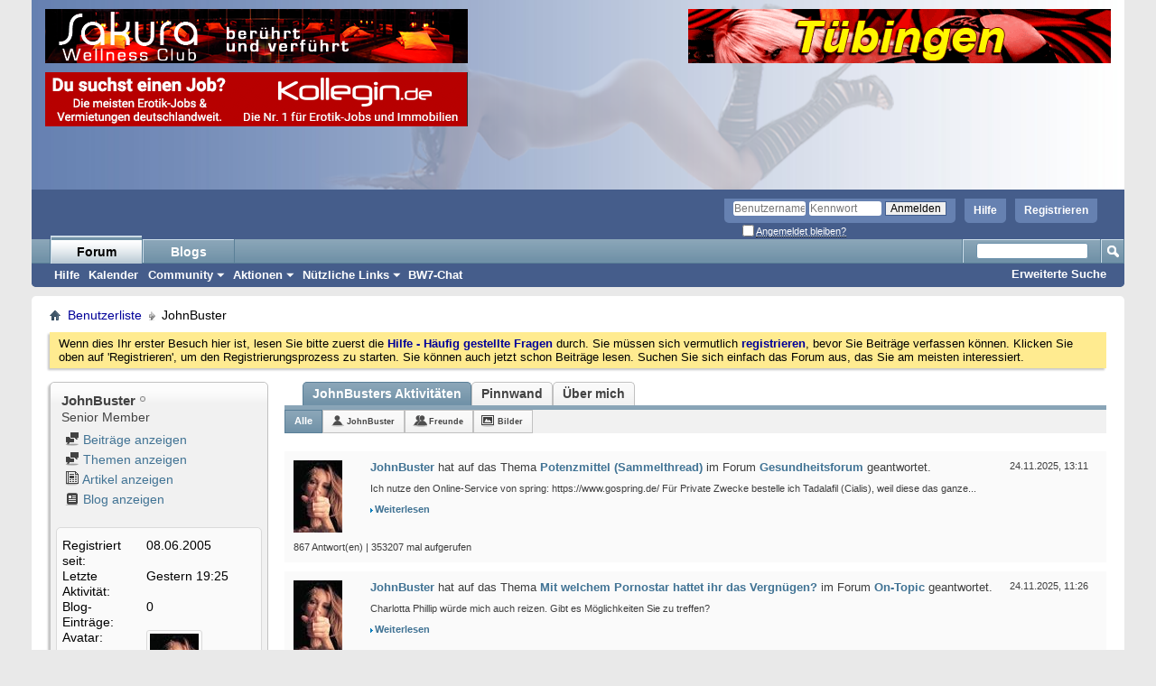

--- FILE ---
content_type: text/html; charset=ISO-8859-1
request_url: https://www.bw7.com/forum/member.php/7974-JohnBuster?s=58ba3266dc86ae4e4cbbee2e916ea137
body_size: 12893
content:
<!DOCTYPE html PUBLIC "-//W3C//DTD XHTML 1.0 Transitional//EN" "http://www.w3.org/TR/xhtml1/DTD/xhtml1-transitional.dtd">
<html xmlns="http://www.w3.org/1999/xhtml" dir="ltr" lang="de" id="vbulletin_html">
<head>
	<meta http-equiv="Content-Type" content="text/html; charset=ISO-8859-1" />
<meta id="e_vb_meta_bburl" name="vb_meta_bburl" content="https://www.bw7.com/forum" />
<base href="https://www.bw7.com/forum/" /><!--[if IE]></base><![endif]-->
<meta name="generator" content="vBulletin 4.2.0" />

	<link rel="Shortcut Icon" href="favicon.ico" type="image/x-icon" />


		<meta name="keywords" content="bw7 ,bw ,bw7 forum ,bw7.com,forum ,erotik forum,joker ,bordell ,stuttgart ,tübingen ,karlsruhe ,ulm ,freiburg ,baden ,württemberg ,erotic ,erotik ,sex ,mädchen ,frauen ,girls ,girlies ,hure ,huren ,nutte ,nutten ,dirne ,dirnen ,fkk , fkk club, privat, privat club, puff, terminwohnung, freier, prostitution, prostitutierte, strich, strassenstrich, escort, begleitservice, hotelbesuche, erfahrungsbericht, model, modelle, gewerbe, phönix, saunaclub, sauna, rotlicht, millieu, kontakte, kontaktanzeige, freudenhaus, massage, tantramassage, tantra, seitensprung, fremdgehen, hostess, hostessen, kostenlos, gratis, nachtleben, nightlife, party, partytreff, chat, blowjob, erotikforum, erotikforen, www.bw7.com, sexpromotion, anschaffen, profi, russisch, spanisch, französisch, outfit, sexy, fkk, kondome, bericht, appartment, luder, treffen, gangbang, geil, autobahn, suche, suchen, erotikforum, erotikforen, sexforum, sexforen, hurenforum, hurenforen, ficken, laufhaus, eroscenter, callgirl" />
		<meta name="description" content="Jokers BW7 Forum, das Forum über gewerblichen Sex und käufliche Liebe. Hier berichten Männer über ihre positiven und negativen Erfahrungen in Laufhäusern, Wohnungen, Bordellen und Clubs." />





<script type="text/javascript">
<!--
	if (typeof YAHOO === 'undefined') // Load ALL YUI Local
	{
		document.write('<script type="text/javascript" src="clientscript/yui/yuiloader-dom-event/yuiloader-dom-event.js?v=420"><\/script>');
		document.write('<script type="text/javascript" src="clientscript/yui/connection/connection-min.js?v=420"><\/script>');
		var yuipath = 'clientscript/yui';
		var yuicombopath = '';
		var remoteyui = false;
	}
	else	// Load Rest of YUI remotely (where possible)
	{
		var yuipath = 'clientscript/yui';
		var yuicombopath = '';
		var remoteyui = true;
		if (!yuicombopath)
		{
			document.write('<script type="text/javascript" src="clientscript/yui/connection/connection-min.js"><\/script>');
		}
	}
	var SESSIONURL = "s=044e2c9bad8f9ee7c342328c9b189251&";
	var SECURITYTOKEN = "guest";
	var IMGDIR_MISC = "images/misc";
	var IMGDIR_BUTTON = "images/buttons";
	var vb_disable_ajax = parseInt("0", 10);
	var SIMPLEVERSION = "420";
	var BBURL = "https://www.bw7.com/forum";
	var LOGGEDIN = 0 > 0 ? true : false;
	var THIS_SCRIPT = "member";
	var RELPATH = "member.php/7974-JohnBuster";
	var PATHS = {
		forum : "",
		cms   : "",
		blog  : ""
	};
	var AJAXBASEURL = "https://www.bw7.com/forum/";
// -->
</script>
<script type="text/javascript" src="https://www.bw7.com/forum/clientscript/vbulletin-core.js?v=420"></script>



	<link rel="alternate" type="application/rss+xml" title="BW7 Forum RSS-Feed" href="https://www.bw7.com/forum/external.php?type=RSS2" />
	



	<link rel="stylesheet" type="text/css" href="css.php?styleid=8&amp;langid=2&amp;d=1707440768&amp;td=ltr&amp;sheet=bbcode.css,editor.css,popupmenu.css,reset-fonts.css,vbulletin.css,vbulletin-chrome.css,vbulletin-formcontrols.css," />

	<!--[if lt IE 8]>
	<link rel="stylesheet" type="text/css" href="css.php?styleid=8&amp;langid=2&amp;d=1707440768&amp;td=ltr&amp;sheet=popupmenu-ie.css,vbulletin-ie.css,vbulletin-chrome-ie.css,vbulletin-formcontrols-ie.css,editor-ie.css" />
	<![endif]-->


	<title>Profil: JohnBuster - BW7 Forum</title>
	
	<script type="text/javascript" src="clientscript/vbulletin_quick_edit_generic.js?v=420"></script>
	<script type="text/javascript" src="clientscript/vbulletin_quick_edit_visitormessage.js?v=420"></script>
	<script type="text/javascript" src="clientscript/vbulletin_activitystream.js?v=420"></script>
	<script type="text/javascript">

	<!--
	var isIE7 = navigator.userAgent.toLowerCase().indexOf('msie 7') != -1;
	var isIE = navigator.userAgent.toLowerCase().indexOf('msie') != -1;
	var isIE6 = navigator.userAgent.toLowerCase().indexOf('msie 6') != -1;
	var THISUSERID = 7974;


	vB_XHTML_Ready.subscribe(init_PostBits_Lite);

	function init_PostBits_Lite()
	{
		var postbits = YAHOO.util.Dom.getElementsByClassName("postbit_lite", "li", "postlist");
		for (var i = 0; i < postbits.length; i++)
		{
			new PostBit_Lite(postbits[i]);
		}
	}

	function PostBit_Lite(postbit)
	{
		this.postbit = YAHOO.util.Dom.get(postbit);
		this.postid = postbit.id.substr("piccom_".length);
		this.inlinemod = new InlineModControl(this.postbit, this.postid, "imodsel");
	}

	function getParentElement(starterElement, classPattern, testTagName) {
		var currElement = starterElement;
		var foundElement = null;
		while(!foundElement && (currElement = currElement.parentNode)) {
			if ((classPattern && (currElement.className.indexOf(classPattern) != -1)) || (testTagName && (testTagName.toLowerCase() == currElement.tagName.toLowerCase()))) 
			{
				foundElement = currElement;
			}
		}
		//go up the parentNode tree until found element with matching className
		return foundElement;
	}

	//getParentElement
	function tabViewPicker(anchorObject) {
		var clickedTabId = null;
		var tabtree = getParentElement(anchorObject,"tabslight");
		var anchorInventory = tabtree.getElementsByTagName("a");

		var tabIds = [];
		for (var i=0; (currAnchor = anchorInventory[i]); i++) {
			var anchorId = currAnchor.href.substring(currAnchor.href.indexOf("#") + 1, currAnchor.href.length);
			var parentDd = getParentElement(currAnchor,null,"dd");
			if (currAnchor == anchorObject) {
				clickedTabId = anchorId;
				parentDd.className = "userprof_module";
			}
			else
			{
				parentDd.className = "userprof_moduleinactive";
			}
			tabIds.push(anchorId);
		}
	
		//loop thru anchors to gather all tab IDs and set appropriate selected status
		for (var j=0; (currTabId = tabIds[j]); j++) {
			var elem = document.getElementById("view-" + currTabId);
			if (!elem) {continue;}
			if (currTabId == clickedTabId) {
				//elem.className="selected_view_section";
				YAHOO.util.Dom.replaceClass(elem, "view_section", "selected_view_section");
			}
			else
			{
				//elem.className="view_section";
				YAHOO.util.Dom.replaceClass(elem, "selected_view_section", "view_section");
			}
		}

		//set appropriate status on all tabs.
		return false;
	}
	//-->
    </script>

	

	

	
		<link rel="stylesheet" type="text/css" href="css.php?styleid=8&amp;langid=2&amp;d=1707440768&amp;td=ltr&amp;sheet=activitystream.css,sidebar.css,forumbits.css,postbit.css,postbit-lite.css,showthread.css,member.css,user,7974" />
	

	<style type="text/css">/**
* Blog Tab
*/

#view-blog .bloglist {width: 100%;}
#view-blog .bloglistall {width: 100%;}
#view-blog .bloglisthead {width: 100%;}
#view-blog .bloglisthead dd {padding: 0.5em; background: #e9e9e9 none repeat-x  ;font:   normal 12px ;}
#view-blog .bloglistinfo{width: auto;}
#view-blog .blogliststats, #view-blog .blogstats {width: 100px;text-align: center;}
#view-blog .bloglistcomments{width: 125px;}
#view-blog .bloglistlastpost, #view-blog .bloglastpost {width: 200px;}
#view-blog .bloglistnotification{width: 108px;}
#view-blog .blogcatbit {padding:0;width:100%;}
#view-blog .blogcatbit .td {padding:0.5em; border-bottom:1px dotted #c8c8c8;}

</style>

	<!--[if lt IE 8]><link rel="stylesheet" type="text/css" href="css.php?styleid=8&amp;langid=2&amp;d=1707440768&amp;td=ltr&amp;sheet=sidebar-ie.css,member-ie.css,postbit-lite-ie.css" /><![endif]-->

	

	
		<link rel="stylesheet" type="text/css" href="css.php?userid=7974&amp;cssuid=0&amp;d=1764980279&amp;td=ltr&amp;styleid=0&amp;sheet=userprofile.css" />
		<link rel="stylesheet" type="text/css" href="css.php?styleid=8&amp;langid=2&amp;d=1707440768&amp;td=ltr&amp;sheet=additional.css" />

	
</head>

<body>
	<div class="above_body"> <!-- closing tag is in template navbar -->



<!-- Eigene JS und CSS Scripts -->
<link rel="stylesheet" type="text/css" href="../includes/css/auswahl.css" />
<script src="../includes/js/jquery.min.js"></script>
<script src="../includes/js/bw7forum.js"></script>
<!-- Eigene JS und CSS Scripts Ende-->

<!-- Popup -->
<div id="BW7_popup"></div>


<!-- Logo  und Banner Startseite -->
  <div style='margin:0px; padding:0px; top:0px; left:0px; width:100%; height:220px; z-index:1; float:left;'><a target="_parent" href="forum.php"><img src="../banner/images/backtop.jpg" alt="BW7-Logo BG" width="100%" height="210" border="0"></a></div>

  <div style='position:absolute; height:60px; width:468px; margin:10px; left:40px; z-index:11;'>
						<a class="bannerklick" href="https://www.sakura-fkk.com" data="17,900,21,1" target="_blank">
						<img src="https://www.bw7.com/banner/images/beruehrtverfuehrt.jpg" width="468" height="60" border="0" alt="Sï¿½ddeutschlands Premium FKK Club" >
						</a></div>
  <div style='position:absolute; height:60px; width:468px; margin:10px; right:40px; z-index:11;'>
						<a class="bannerklick" href="https://www.amorehaus.de/" data="167,900,21,2" target="_blank">
						<img src="https://www.bw7.com/banner/images/amorehaus022021.gif" width="468" height="60" border="0" alt="Amorehaus" >
						</a></div>
  <div style='position:absolute; height:60px; width:468px; margin:10px; left:40px; top:70px; z-index:10;'>
						<a class="bannerklick" href="https://www.kollegin.de/" data="172,900,21,3" target="_blank">
						<img src="https://www.bw7.com/banner/images/kollegin2020.png" width="468" height="60" border="0" alt="Erotik Fachportal" >
						</a></div>
  <div style='position:absolute; height:60px; width:468px; margin:10px; right:40px; top:70px; z-index:10;'></div>
  <div style='position:absolute; height:60px; width:468px; margin:10px; left:40px; top:140px; z-index:10;'></div>
  <div style='position:absolute; height:60px; width:468px; margin:10px; right:40px; top:140px; z-index:10;'></div>

  <div style='position:absolute; left:50%; top:0px; margin-left: -400px; z-index:5;'><a target="_parent" href="forum.php"><img src="../banner/images/top.png" alt="BW7-Logo" width="800" height="210" border="0"></a></div>

  <div style='clear:both;'> </div>

<div id="header" class="floatcontainer doc_header">
	
	<div id="toplinks" class="toplinks">
		
			<ul class="nouser">
			
				<li><a href="register.php?s=044e2c9bad8f9ee7c342328c9b189251" rel="nofollow">Registrieren</a></li>
			
				<li><a rel="help" href="faq.php?s=044e2c9bad8f9ee7c342328c9b189251">Hilfe</a></li>
				<li>
			<script type="text/javascript" src="clientscript/vbulletin_md5.js?v=420"></script>
			<form id="navbar_loginform" action="login.php?s=044e2c9bad8f9ee7c342328c9b189251&amp;do=login" method="post" onsubmit="md5hash(vb_login_password, vb_login_md5password, vb_login_md5password_utf, 1)">
				<fieldset id="logindetails" class="logindetails">
					<div>
						<div>
					<input type="text" class="textbox default-value" name="vb_login_username" id="navbar_username" size="10" accesskey="u" tabindex="101" value="Benutzername" />
					<input type="password" class="textbox" tabindex="102" name="vb_login_password" id="navbar_password" size="10" />
					<input type="text" class="textbox default-value" tabindex="102" name="vb_login_password_hint" id="navbar_password_hint" size="10" value="Kennwort" style="display:none;" />
					<input type="submit" class="loginbutton" tabindex="104" value="Anmelden" title="Gib zur Anmeldung deinen Benutzernamen und dein Kennwort in die dafür vorgesehenen Textfelder ein oder klicke auf die 'Registrieren'-Schaltfläche, um ein neues Benutzerkonto anzulegen." accesskey="s" />
						</div>
					</div>
				</fieldset>
				<div id="remember" class="remember">
					<label for="cb_cookieuser_navbar"><input type="checkbox" name="cookieuser" value="1" id="cb_cookieuser_navbar" class="cb_cookieuser_navbar" accesskey="c" tabindex="103" /> <acronym style="border-bottom: 1px dotted #000000; cursor: help;" title="Du bleibst angemeldet, bis du dich selbst abmeldest.">Angemeldet bleiben?</acronym></label>
				</div>

				<input type="hidden" name="s" value="044e2c9bad8f9ee7c342328c9b189251" />
				<input type="hidden" name="securitytoken" value="guest" />
				<input type="hidden" name="do" value="login" />
				<input type="hidden" name="vb_login_md5password" />
				<input type="hidden" name="vb_login_md5password_utf" />
			</form>
			<script type="text/javascript">
			YAHOO.util.Dom.setStyle('navbar_password_hint', "display", "inline");
			YAHOO.util.Dom.setStyle('navbar_password', "display", "none");
			vB_XHTML_Ready.subscribe(function()
			{
			//
				YAHOO.util.Event.on('navbar_username', "focus", navbar_username_focus);
				YAHOO.util.Event.on('navbar_username', "blur", navbar_username_blur);
				YAHOO.util.Event.on('navbar_password_hint', "focus", navbar_password_hint);
				YAHOO.util.Event.on('navbar_password', "blur", navbar_password);
			});
			
			function navbar_username_focus(e)
			{
			//
				var textbox = YAHOO.util.Event.getTarget(e);
				if (textbox.value == 'Benutzername')
				{
				//
					textbox.value='';
					textbox.style.color='#000000';
				}
			}

			function navbar_username_blur(e)
			{
			//
				var textbox = YAHOO.util.Event.getTarget(e);
				if (textbox.value == '')
				{
				//
					textbox.value='Benutzername';
					textbox.style.color='#777777';
				}
			}
			
			function navbar_password_hint(e)
			{
			//
				var textbox = YAHOO.util.Event.getTarget(e);
				
				YAHOO.util.Dom.setStyle('navbar_password_hint', "display", "none");
				YAHOO.util.Dom.setStyle('navbar_password', "display", "inline");
				YAHOO.util.Dom.get('navbar_password').focus();
			}

			function navbar_password(e)
			{
			//
				var textbox = YAHOO.util.Event.getTarget(e);
				
				if (textbox.value == '')
				{
					YAHOO.util.Dom.setStyle('navbar_password_hint', "display", "inline");
					YAHOO.util.Dom.setStyle('navbar_password', "display", "none");
				}
			}
			</script>
				</li>
				
			</ul>
		
	</div>
	<div class="ad_global_header">
		
		
	</div>
	<hr />
</div>
	<div id="navbar" class="navbar">
	<ul id="navtabs" class="navtabs floatcontainer">
		
		
	<li class="selected" id="vbtab_forum">

        
            <a class="navtab" href="forum.php?s=044e2c9bad8f9ee7c342328c9b189251">Forum</a>
        

		
			<ul class="floatcontainer">
				
					
						
							<li id="vbflink_faq"><a href="faq.php?s=044e2c9bad8f9ee7c342328c9b189251">Hilfe</a></li>
						
					
				
					
						
							<li id="vbflink_calendar"><a href="calendar.php?s=044e2c9bad8f9ee7c342328c9b189251">Kalender</a></li>
						
					
				
					
						<li class="popupmenu" id="vbmenu_community">
							<a href="javascript://" class="popupctrl">Community</a>
							<ul class="popupbody popuphover">
								
									<li id="vbclink_albums"><a href="album.php?s=044e2c9bad8f9ee7c342328c9b189251">Bilder &amp; Alben</a></li>
								
									<li id="vbclink_members"><a href="memberlist.php?s=044e2c9bad8f9ee7c342328c9b189251">Benutzerliste</a></li>
								
								
							</ul>
						</li>
					
				
					
						<li class="popupmenu" id="vbmenu_actions">
							<a href="javascript://" class="popupctrl">Aktionen</a>
							<ul class="popupbody popuphover">
								
									<li id="vbalink_mfr"><a href="forumdisplay.php?s=044e2c9bad8f9ee7c342328c9b189251&amp;do=markread&markreadhash=1764980279-11e330eac9494d7341085bab19df59edc26cb0b6">Alle Foren als gelesen markieren</a></li>
								
								
							</ul>
						</li>
					
				
					
						<li class="popupmenu" id="vbmenu_qlinks">
							<a href="javascript://" class="popupctrl">Nützliche Links</a>
							<ul class="popupbody popuphover">
								
									<li id="vbqlink_leaders"><a href="showgroups.php?s=044e2c9bad8f9ee7c342328c9b189251">Forum-Mitarbeiter anzeigen </a></li>
								
								
							</ul>
						</li>
					
				
					
						
							<li id="link_nza4_575"><a href="../chat/index.php?s=044e2c9bad8f9ee7c342328c9b189251&amp;">BW7-Chat</a></li>
						
					
				
				
			</ul>
		
	</li>

	<li id="vbtab_blog">

        
            <a class="navtab" href="blog.php?s=044e2c9bad8f9ee7c342328c9b189251">Blogs</a>
        

		
	</li>

		
	</ul>
	
		<div id="globalsearch" class="globalsearch">
			<form action="search.php?s=044e2c9bad8f9ee7c342328c9b189251&amp;do=process" method="post" id="navbar_search" class="navbar_search">
				
				<input type="hidden" name="securitytoken" value="guest" />
				<input type="hidden" name="do" value="process" />
				<span class="textboxcontainer"><span><input type="text" value="" name="query" class="textbox" tabindex="99"/></span></span>
				<span class="buttoncontainer"><span><input type="image" class="searchbutton" src="images/buttons/search.png" name="submit" onclick="document.getElementById('navbar_search').submit;" tabindex="100"/></span></span>
			</form>
			<ul class="navbar_advanced_search">
				<li><a href="search.php?s=044e2c9bad8f9ee7c342328c9b189251&amp;search_type=1" accesskey="4">Erweiterte Suche</a></li>
				
			</ul>
		</div>
	
</div>
</div><!-- closing div for above_body -->

<div class="body_wrapper">
<div id="breadcrumb" class="breadcrumb">
	<ul class="floatcontainer">
		<li class="navbithome"><a href="index.php?s=044e2c9bad8f9ee7c342328c9b189251" accesskey="1"><img src="images/misc/navbit-home.png" alt="Startseite" /></a></li>
		
	<li class="navbit"><a href="memberlist.php?s=044e2c9bad8f9ee7c342328c9b189251">Benutzerliste</a></li>

		
	<li class="navbit lastnavbit"><span>JohnBuster</span></li>

	</ul>
	<hr />
</div>





	<form action="profile.php?do=dismissnotice" method="post" id="notices" class="notices">
		<input type="hidden" name="do" value="dismissnotice" />
		<input type="hidden" name="s" value="s=044e2c9bad8f9ee7c342328c9b189251&amp;" />
		<input type="hidden" name="securitytoken" value="guest" />
		<input type="hidden" id="dismiss_notice_hidden" name="dismiss_noticeid" value="" />
		<input type="hidden" name="url" value="" />
		<ol>
			<li class="restore" id="navbar_notice_4">
	
	Wenn dies Ihr erster Besuch hier ist,
		lesen Sie bitte zuerst die <a href="faq.php?s=044e2c9bad8f9ee7c342328c9b189251" target="_blank"><b>Hilfe - Häufig gestellte Fragen</b></a>
		durch. Sie müssen sich vermutlich <a href="register.php?s=044e2c9bad8f9ee7c342328c9b189251" target="_blank"><b>registrieren</b></a>,
		bevor Sie Beiträge verfassen können. Klicken Sie oben auf 'Registrieren', um den Registrierungsprozess zu
		starten. Sie können auch jetzt schon Beiträge lesen. Suchen Sie sich einfach das Forum aus, das Sie am meisten
		interessiert.
</li>
		</ol>
	</form>

	
	<div class="member_content userprof fullwidth" style="display:block;float:left" id="member_content">
		<div class="profile_widgets member_summary userprof_moduleinactive userprof_moduleinactive_border sidebarleft" id="sidebar_container">
			<div class="block mainblock moduleinactive_bg">
				<h1 class="blocksubhead prof_blocksubhead">
					
					<span id="userinfo">
						<span class="member_username">JohnBuster</span>
						<span class="member_status"><img class="inlineimg onlinestatus" src="images/statusicon/user-offline.png" alt="JohnBuster ist offline" border="0" />
</span>
						
							<br />
							<span class="usertitle">Senior Member</span>
						
						
						
					</span>
				</h1>
				<div id="userinfoblock" class="floatcontainer">
					
					<ul id="usermenu" class="usermenu">
						
						
						
						
						
						
						
						<li><a href="search.php?s=044e2c9bad8f9ee7c342328c9b189251&amp;do=finduser&amp;userid=7974&amp;contenttype=vBForum_Post&amp;showposts=1"><img src="images/site_icons/forum.png" alt="Beiträge anzeigen" class="inlineimg" /> Beiträge anzeigen</a></li>
						<li><a href="search.php?s=044e2c9bad8f9ee7c342328c9b189251&amp;do=finduser&amp;userid=7974&amp;starteronly=1&amp;contenttype=vBForum_Thread"><img src="images/site_icons/forum.png" alt="Themen anzeigen" class="inlineimg" /> Themen anzeigen</a></li>
						
							<li><a href="https://www.bw7.com/forum/list.php/author/7974-JohnBuster?s=044e2c9bad8f9ee7c342328c9b189251" rel='nofollow'><img src="images/site_icons/article.png" class="inlineimg" alt="" /> Artikel anzeigen</a></li>
						
						
							<li><a href="blog.php?s=044e2c9bad8f9ee7c342328c9b189251&amp;u=7974" rel='nofollow'><img src="images/site_icons/blog.png" class="inlineimg" alt="" /> Blog anzeigen</a></li>
						
						
					</ul>
				</div>
			</div>
		  
		  
		  <!-- stats_mini -->
<div id="view-stats_mini" class="subsection block">
	<div class="mini_stats blockbody userprof_content userprof_content_border">
	<div class="userinfo " >
		<h5 class="blocksubhead userprof_blocksubhead smaller">Kurzinfo</h5>
		<div class="blockrow member_blockrow">

			<dl class="stats">
				<dt>Registriert seit</dt>
				<dd> 08.06.2005</dd>
			</dl>
	
	
	<dl class="stats">
		<dt>Letzte Aktivität</dt>
		<dd> Gestern <span class="time">19:25</span></dd>
	</dl>
	

			<dl class="stats">
	<dt>Blog-Einträge</dt>
	<dd>0</dd>
</dl>
			
			<dl class="stats">
				<dt>Avatar</dt>
				<dd class="avatar"><img src="image.php?s=044e2c9bad8f9ee7c342328c9b189251&amp;u=7974&amp;dateline=1613655778&amp;type=thumb" alt="Avatar von JohnBuster"   width="54" height="80" id="user_avatar" /></dd>
			</dl>
			
		</div>
	</div><!-- blockbody -->
</div><!-- widget block mini_stats -->
</div>
<div class="underblock"></div>
<!-- / stats_mini -->
		  
		  
		  
		  
		  
		  
		  
		  <!-- visitors -->
<div id="view-visitors" class="subsection block">
	<div class="visitors">
	<h5 class="blocksubhead userprof_blocksubhead smaller">Besucher</h5>
	<div class="blockbody userprof_content userprof_content_border">
		<div class="blockrow member_blockrow">
			
				<div class="meta">
					Die letzten 10 Besucher auf dieser Seite:
				</div>
				<ol class="commalist">
					
						<li><a class="username" href="member.php/89792-AalenerSpion?s=044e2c9bad8f9ee7c342328c9b189251">AalenerSpion</a>, </li>
					
						<li><a class="username" href="member.php/53851-anrii?s=044e2c9bad8f9ee7c342328c9b189251">anrii</a>, </li>
					
						<li><a class="username" href="member.php/56721-arne2016?s=044e2c9bad8f9ee7c342328c9b189251">arne2016</a>, </li>
					
						<li><a class="username" href="member.php/51369-Dreamer2014?s=044e2c9bad8f9ee7c342328c9b189251">Dreamer2014</a>, </li>
					
						<li><a class="username" href="member.php/75066-Endurance?s=044e2c9bad8f9ee7c342328c9b189251">Endurance</a>, </li>
					
						<li><a class="username" href="member.php/80268-kurt12?s=044e2c9bad8f9ee7c342328c9b189251">kurt12</a>, </li>
					
						<li><a class="username" href="member.php/35625-Nighty?s=044e2c9bad8f9ee7c342328c9b189251">Nighty</a>, </li>
					
						<li><a class="username" href="member.php/96985-santacruz?s=044e2c9bad8f9ee7c342328c9b189251">santacruz</a>, </li>
					
						<li><a class="username" href="member.php/40262-Scoville?s=044e2c9bad8f9ee7c342328c9b189251">Scoville</a>, </li>
					
						<li><a class="username" href="member.php/90569-Tittenlover2212?s=044e2c9bad8f9ee7c342328c9b189251">Tittenlover2212</a></li>
					
				</ol>
			
			<span class="totalvisits">Diese Seite hatte <strong>8.091</strong> Besucher.</span>
		</div>
	</div>
</div>
</div>
<div class="underblock"></div>
<!-- / visitors -->
		  
		  
		</div>
		<div class="member_tabs contentright" id="userprof_content_container">

			<div class="tabbackground" id="profile_tabs">
				<div class="floatleft" id="tab_container">
					<dl class="tabslight">
						<dt>Tab Content</dt>
						
						<dd class="userprof_module" ><a id="activitystream-tab" href="member.php/7974-JohnBuster?s=044e2c9bad8f9ee7c342328c9b189251&amp;tab=activitystream#activitystream" onclick="return tabViewPicker(this);">JohnBusters Aktivitäten</a></dd>
						<dd  class="userprof_moduleinactive" ><a id="visitor_messaging-tab" href="member.php/7974-JohnBuster?s=044e2c9bad8f9ee7c342328c9b189251&amp;tab=visitor_messaging#visitor_messaging" onclick="return tabViewPicker(this);">Pinnwand</a></dd>
						<dd class="userprof_moduleinactive" ><a id="aboutme-tab" href="member.php/7974-JohnBuster?s=044e2c9bad8f9ee7c342328c9b189251&amp;tab=aboutme#aboutme" onclick="return tabViewPicker(this);">Über mich</a></dd>
						
						
						
						
					</dl>
				</div>
				
					
				
				<div class="memberprofiletabunder"></div>
			</div>

			<div class="profile_content userprof">
				<div id="view-activitystream" class="selected_view_section">
					<!-- activitystream -->
<div id="view-activitystream" class="subsection block">
	<script type="text/javascript">
<!--
	var activity_stream_options = {
		'type'        : 'member',
		'mindateline' : '1762842392',
		'maxdateline' : '1763982702',
		'minscore'    : '0',
		'minid'       : '724708',
		'maxid'       : '725930',
		'count'       : '7',
		'totalcount'  : '7',
		'perpage'     : '30',
		'refresh'     : '1'
	};
// -->
</script>
<div class="activitystream_block">
	<div id="activity_tab_container">
		<div>
			<dl class="as-tabs">
				<dt>Tab Content</dt>
				<dd id="asall" class="selected"><div><a href="member.php/7974-JohnBuster?s=044e2c9bad8f9ee7c342328c9b189251&amp;tab=activitystream&amp;type=all">Alle</a></div></dd>
				<dd id="asuser" class=""><div><a href="member.php/7974-JohnBuster?s=044e2c9bad8f9ee7c342328c9b189251&amp;tab=activitystream&amp;type=user">JohnBuster</a></div></dd>
				<dd id="asfriend" class=""><div><a href="member.php/7974-JohnBuster?s=044e2c9bad8f9ee7c342328c9b189251&amp;tab=activitystream&amp;type=friends">Freunde</a></div></dd>
				
				<dd id="asphoto" class=""><div><a href="member.php/7974-JohnBuster?s=044e2c9bad8f9ee7c342328c9b189251&amp;tab=activitystream&amp;type=photos">Bilder</a></div></dd>
			</dl>
		</div>
	</div>
	
	<div id="newactivity_container" class="newactivity hidden userprof_headers userprof_headers_border">
		<span id="newactivitylink" href="#">Neue Aktivitäten (<span id="newactivitycount"></span>) - Hier klicken zum Aktualisieren</span>
	</div>	
	
	<ul id="activitylist">
		<li id="olderactivity" class="hidden">
			<div class="block1"><hr /></div>
			<div class="block2">Ältere Aktivitäten</div>
			<div class="block3"><hr /></div>
		</li>
		<li class="activitybit forum_post">
	
		<div class="avatar">
			<img src="image.php?s=044e2c9bad8f9ee7c342328c9b189251&amp;u=7974&amp;dateline=1613655778&amp;type=thumb" alt="Avatar von JohnBuster" />
		</div>
	
	<div class="content hasavatar">
		<div class="datetime">
			 <span class="date">24.11.2025,&nbsp;<span class="time">13:11</span></span>
		</div>
		<div class="title">
		
			
				<a href="member.php/7974-JohnBuster?s=044e2c9bad8f9ee7c342328c9b189251">JohnBuster</a> hat auf das Thema <a href="showthread.php/36724-Potenzmittel-%28Sammelthread%29?s=044e2c9bad8f9ee7c342328c9b189251">Potenzmittel (Sammelthread)</a> im Forum <a href="forumdisplay.php/44-Gesundheitsforum?s=044e2c9bad8f9ee7c342328c9b189251">Gesundheitsforum</a> geantwortet.
			
		
		</div>
		
		<div class="excerpt">Ich nutze den Online-Service von spring: 
https://www.gospring.de/ 
 
Für Private Zwecke bestelle ich Tadalafil (Cialis), weil diese das ganze...</div>		
		<div class="fulllink"><a href="showthread.php/36724-Potenzmittel-%28Sammelthread%29?s=044e2c9bad8f9ee7c342328c9b189251&amp;p=1071766#post1071766">Weiterlesen</a></div>
		
	</div>
	<div class="views">867 Antwort(en) | 353207 mal aufgerufen</div>
</li><li class="activitybit forum_post">
	
		<div class="avatar">
			<img src="image.php?s=044e2c9bad8f9ee7c342328c9b189251&amp;u=7974&amp;dateline=1613655778&amp;type=thumb" alt="Avatar von JohnBuster" />
		</div>
	
	<div class="content hasavatar">
		<div class="datetime">
			 <span class="date">24.11.2025,&nbsp;<span class="time">11:26</span></span>
		</div>
		<div class="title">
		
			
				<a href="member.php/7974-JohnBuster?s=044e2c9bad8f9ee7c342328c9b189251">JohnBuster</a> hat auf das Thema <a href="showthread.php/37391-Mit-welchem-Pornostar-hattet-ihr-das-Vergn%C3%BCgen?s=044e2c9bad8f9ee7c342328c9b189251">Mit welchem Pornostar hattet ihr das Vergnügen?</a> im Forum <a href="forumdisplay.php/2-On-Topic?s=044e2c9bad8f9ee7c342328c9b189251">On-Topic</a> geantwortet.
			
		
		</div>
		
		<div class="excerpt">Charlotta Phillip würde mich auch reizen. Gibt es Möglichkeiten Sie zu treffen?</div>		
		<div class="fulllink"><a href="showthread.php/37391-Mit-welchem-Pornostar-hattet-ihr-das-Vergn%C3%BCgen?s=044e2c9bad8f9ee7c342328c9b189251&amp;p=1071752#post1071752">Weiterlesen</a></div>
		
	</div>
	<div class="views">210 Antwort(en) | 243759 mal aufgerufen</div>
</li><li class="activitybit forum_post">
	
		<div class="avatar">
			<img src="image.php?s=044e2c9bad8f9ee7c342328c9b189251&amp;u=7974&amp;dateline=1613655778&amp;type=thumb" alt="Avatar von JohnBuster" />
		</div>
	
	<div class="content hasavatar">
		<div class="datetime">
			 <span class="date">18.11.2025,&nbsp;<span class="time">09:48</span></span>
		</div>
		<div class="title">
		
			
				<a href="member.php/7974-JohnBuster?s=044e2c9bad8f9ee7c342328c9b189251">JohnBuster</a> hat auf das Thema <a href="showthread.php/140322-FKK-Sakura-Vanesse?s=044e2c9bad8f9ee7c342328c9b189251">FKK Sakura - Vanesse</a> im Forum <a href="forumdisplay.php/45-Berichte-%C3%BCber-FKK-Clubs-in-Ba-W%C3%BC?s=044e2c9bad8f9ee7c342328c9b189251">Berichte über FKK-Clubs in Ba-Wü</a> geantwortet.
			
		
		</div>
		
		<div class="excerpt">Dankeschön :D 
 
Ja genauso wars.</div>		
		<div class="fulllink"><a href="showthread.php/140322-FKK-Sakura-Vanesse?s=044e2c9bad8f9ee7c342328c9b189251&amp;p=1071375#post1071375">Weiterlesen</a></div>
		
	</div>
	<div class="views">7 Antwort(en) | 3459 mal aufgerufen</div>
</li><li class="activitybit forum_post">
	
		<div class="avatar">
			<img src="image.php?s=044e2c9bad8f9ee7c342328c9b189251&amp;u=7974&amp;dateline=1613655778&amp;type=thumb" alt="Avatar von JohnBuster" />
		</div>
	
	<div class="content hasavatar">
		<div class="datetime">
			 <span class="date">18.11.2025,&nbsp;<span class="time">09:25</span></span>
		</div>
		<div class="title">
		
			
				<a href="member.php/7974-JohnBuster?s=044e2c9bad8f9ee7c342328c9b189251">JohnBuster</a> hat auf das Thema <a href="showthread.php/140322-FKK-Sakura-Vanesse?s=044e2c9bad8f9ee7c342328c9b189251">FKK Sakura - Vanesse</a> im Forum <a href="forumdisplay.php/45-Berichte-%C3%BCber-FKK-Clubs-in-Ba-W%C3%BC?s=044e2c9bad8f9ee7c342328c9b189251">Berichte über FKK-Clubs in Ba-Wü</a> geantwortet.
			
		
		</div>
		
		<div class="excerpt">Nach meinem ersten Zimmergang mit Vanessa habe ich im FKK Sakura ein wenig die Sauna-Landschaft genossen. Das ist echt ein großer Pluspunkt im...</div>		
		<div class="fulllink"><a href="showthread.php/140322-FKK-Sakura-Vanesse?s=044e2c9bad8f9ee7c342328c9b189251&amp;p=1071372#post1071372">Weiterlesen</a></div>
		
	</div>
	<div class="views">7 Antwort(en) | 3459 mal aufgerufen</div>
</li><li class="activitybit forum_thread">
	
		<div class="avatar">
			<img src="image.php?s=044e2c9bad8f9ee7c342328c9b189251&amp;u=7974&amp;dateline=1613655778&amp;type=thumb" alt="Avatar von JohnBuster" />
		</div>
	
	<div class="content hasavatar">
		<div class="datetime">
			 <span class="date">18.11.2025,&nbsp;<span class="time">09:15</span></span>
		</div>
		<div class="title">
			
				
					<a href="member.php/7974-JohnBuster?s=044e2c9bad8f9ee7c342328c9b189251" class="username">JohnBuster</a> hat das Thema <a href="showthread.php/140322-FKK-Sakura-Vanesse?s=044e2c9bad8f9ee7c342328c9b189251">FKK Sakura - Vanesse</a> im Forum <a href="forumdisplay.php/45-Berichte-%C3%BCber-FKK-Clubs-in-Ba-W%C3%BC?s=044e2c9bad8f9ee7c342328c9b189251">Berichte über FKK-Clubs in Ba-Wü</a> erstellt.
							
			
				
		</div>
		
		<div class="excerpt">Vor ein paar Tagen war ich mal wieder im Böblinger Raum unterwegs und wollte mir nach dem Geschäftstermin mir noch ein wenig Wellness gönnen. Also...</div>
		<div class="fulllink"><a href="showthread.php/140322-FKK-Sakura-Vanesse?s=044e2c9bad8f9ee7c342328c9b189251">Weiterlesen</a></div>
		
	</div>
	<div class="views">7 Antwort(en) | 3459 mal aufgerufen</div>
</li><li class="activitybit forum_post">
	
		<div class="avatar">
			<img src="image.php?s=044e2c9bad8f9ee7c342328c9b189251&amp;u=7974&amp;dateline=1613655778&amp;type=thumb" alt="Avatar von JohnBuster" />
		</div>
	
	<div class="content hasavatar">
		<div class="datetime">
			 <span class="date">12.11.2025,&nbsp;<span class="time">15:50</span></span>
		</div>
		<div class="title">
		
			
				<a href="member.php/7974-JohnBuster?s=044e2c9bad8f9ee7c342328c9b189251">JohnBuster</a> hat auf das Thema <a href="showthread.php/103638-MySugardaddy-EU?s=044e2c9bad8f9ee7c342328c9b189251">MySugardaddy.EU</a> im Forum <a href="forumdisplay.php/2-On-Topic?s=044e2c9bad8f9ee7c342328c9b189251">On-Topic</a> geantwortet.
			
		
		</div>
		
		<div class="excerpt">Ich habe Klara6 heute tatsächlich in einem Hotel getroffen. 
 
Sie kam pünktlich zum vereinbarten Zeitraum und hatte ebenfalls ein sehr kurzes...</div>		
		<div class="fulllink"><a href="showthread.php/103638-MySugardaddy-EU?s=044e2c9bad8f9ee7c342328c9b189251&amp;p=1070899#post1070899">Weiterlesen</a></div>
		
	</div>
	<div class="views">834 Antwort(en) | 256240 mal aufgerufen</div>
</li><li class="activitybit forum_post">
	
		<div class="avatar">
			<img src="image.php?s=044e2c9bad8f9ee7c342328c9b189251&amp;u=7974&amp;dateline=1613655778&amp;type=thumb" alt="Avatar von JohnBuster" />
		</div>
	
	<div class="content hasavatar">
		<div class="datetime">
			 <span class="date">11.11.2025,&nbsp;<span class="time">08:26</span></span>
		</div>
		<div class="title">
		
			
				<a href="member.php/7974-JohnBuster?s=044e2c9bad8f9ee7c342328c9b189251">JohnBuster</a> hat auf das Thema <a href="showthread.php/103638-MySugardaddy-EU?s=044e2c9bad8f9ee7c342328c9b189251">MySugardaddy.EU</a> im Forum <a href="forumdisplay.php/2-On-Topic?s=044e2c9bad8f9ee7c342328c9b189251">On-Topic</a> geantwortet.
			
		
		</div>
		
		<div class="excerpt">Das ist aber nicht schön :mad: 
 
Ich bin auch schon über MSD mit ihr in Kontakt. Habt ihr euch in einem Hotel getroffen, und war Rückblickend zu...</div>		
		<div class="fulllink"><a href="showthread.php/103638-MySugardaddy-EU?s=044e2c9bad8f9ee7c342328c9b189251&amp;p=1070776#post1070776">Weiterlesen</a></div>
		
	</div>
	<div class="views">834 Antwort(en) | 256240 mal aufgerufen</div>
</li>
	</ul>
	
	<div id="moreactivity_container" class="moreactivity userprof_headers userprof_headers_border">
		<a id="moreactivitylink" class="hidden" href="member.php/7974-JohnBuster?s=044e2c9bad8f9ee7c342328c9b189251&amp;tab=activitystream&amp;type=all&amp;page=1">Weitere Aktivitäten</a>
		<span id="noresults">Keine weiteren Ergebnisse</span>
		<img id="moreactivityprogress" class="hidden" src="images/misc/progress3.gif" alt="~~Progress~~" />	
	</div>
</div>
</div>
<div class="underblock"></div>
<!-- / activitystream -->
				</div>
				<div id="view-visitor_messaging" class="view_section vm_other_prof">
					


	<div id="postlist" class="userprof">
		<h3 class="subsectionhead userprof_title"><span class="comments_total">1</span> Pinnwandeinträge</h3>
		
		<form action="member_inlinemod.php?u=7974" method="post" id="visitor_message_inlinemod_form">
			<!-- inline moderation form -->
			<ol id="message_list"  class="userprof ">
				<li class="postbit postbit-lite postcontainer  userprof" id="vmessage_6521">
	<div class="userprof_vmleft">
	<a name="vmessage6521"></a>
	
		
			<a href="member.php/60867-Magic79?s=044e2c9bad8f9ee7c342328c9b189251" class="avatarlink">
				<img src="images/misc/unknown.gif" alt="Magic79" />
			</a>
		
	
	</div>

	<div class="userprof_vmright">
		<div class="member_blockrow userprof_headers userprof_headers_border ">

			<label for="vmessage_6521" class="floatleft">
			
				<a href="member.php/60867-Magic79?s=044e2c9bad8f9ee7c342328c9b189251" class="username">Magic79</a>
			
			
			 - <span class="postdate">04.12.2020 <span class="time">00:53</span> </span>
			</label>

			<span class="postbit-right">
				
				
					<span class="userprof_postbititem">
						<a href="converse.php?s=044e2c9bad8f9ee7c342328c9b189251&amp;u=7974&amp;u2=60867" title="Pinnwand-Dialog zwischen JohnBuster und Magic79 ansehen">Pinnwand-Dialog ansehen</a>
					</span>
				
				
				
				
				
			</span>
		</div>

		<div id="vmessage_message_6521" class="vm_blockrow userprof_content userprof_content_border">
			<blockquote class="restore">
				Hi,<br />
Kannst mir bitte die Whaatsapp Nr. Von Janaina schicken habe sie leider &#128555;nicht mehr .<br />
Grüße
				
			</blockquote>
		</div>
	</div>

	<script type="text/javascript">
	<!--
	vBulletin.register_control("vB_QuickEdit", "6521", 'VisitorMessage'); 
	//--> 
	</script> 
</li>
			</ol>
			<div>
				
				<div id="postpagestats" class="userprof_title">Zeige Pinnwandeinträge 1 bis <span id="page_message_count">1</span> von <span id="total_message_count">1</span></div>
			</div>
			<input type="hidden" name="s" value="044e2c9bad8f9ee7c342328c9b189251" />
			<input type="hidden" name="securitytoken" value="guest" />
			<input type="hidden" name="u" value="7974" />
		</form>
	
		
			<div id="above_postlist">
				<div id="pagination_top">
					
				</div>
			</div>
		
	</div>

	<div id="below_postlist">
		
	</div>





				</div>
				<div id="view-aboutme" class="view_section">
					

<div class="blocksubhead subsectionhead userprof_headers userprof_headers_border">
	<span class="subsectiontitle">Über JohnBuster</span>

<!-- basic information -->
<h4 class="subsectionhead-understate" id="about-me">Allgemeines</h4>

</div>
<div class="subsection">
	<div class="blockbody userprof_content userprof_content_border">
		

		
	<h5 class="subblocksubhead subsubsectionhead first">Über JohnBuster</h5>
	
	<dl>

	<dt>Biography:</dt>
	<dd>64 Länderspiele</dd>


</dl><dl>

	<dt>Location:</dt>
	<dd>Erde, nördliche Halbkugel</dd>


</dl><dl>

	<dt>Interests:</dt>
	<dd>Ficken, Bumsen, Blasen... Alles auf dem Rasen</dd>


</dl><dl>

	<dt>Occupation:</dt>
	<dd>Hurentester</dd>


</dl>

	</div>
</div>

<div class="blocksubhead subsectionhead userprof_headers userprof_headers_border">
	<h4 class="subsectionhead-understate">Signatur</h4>
	<br />
</div>
<div class="blockbody subsection userprof_content userprof_content_border">
	Ich kann ihn härter rausziehen als ihr ihn reinstecken könnt
</div>

					
					<!-- stats -->
<div id="view-stats" class="subsection block">
	<!-- Statistics -->
<div class="blocksubhead subsectionhead userprof_headers userprof_headers_border" >
<h4 id="view-statistics" class="subsectionhead-understate"  style="width:100%">Statistiken</h4><br />
</div>
<div class="blockbody subsection userprof_content userprof_content_border">

	
	<h5 class="subblocksubhead subsubsectionhead first">Beiträge</h5>
	<dl class="blockrow stats">
		<dt>Beiträge</dt>
		<dd> 342</dd>
	</dl>
	<dl class="blockrow stats">
		<dt>Beiträge pro Tag</dt>
		<dd> 0,05</dd>
	</dl>
	

	


	
	<h5 class="subblocksubhead subsubsectionhead">Pinnwandeinträge</h5>
	<dl class="blockrow stats">
		<dt>Pinnwandeinträge</dt>
		<dd> 1</dd>
	</dl>
	<dl class="blockrow stats">
		<dt>Letzter Pinnwandeintrag</dt>
		<dd>04.12.2020 <span class="time">00:53</span></dd>
	</dl>
	<ul class="group">
		<li><a href="javascript://" onclick="return tabViewPicker(document.getElementById('visitor_messaging-tab'));">Pinnwand von JohnBuster</a></li>
		
	</ul>
	

	

	<h5 class="subsubsectionhead">Abgegebene Danke</h5>
<dl class="stats">
	<dt>Abgegebene Danke</dt>
	<dd>386</dd>
</dl>
<ul class="group">
	<li>
	
		
			Erhielt 389 Danke für 128 Beiträge
		
	
	</li>
	<li>
		<a href="post_thanks.php?s=044e2c9bad8f9ee7c342328c9b189251&amp;do=findthanks&amp;u=7974">Suche alle erhaltenen Danke von JohnBuster</a>
	</li>
	<li>
		<a href="post_thanks.php?s=044e2c9bad8f9ee7c342328c9b189251&amp;do=findthanks_user_gave&amp;u=7974">Suche alle abgegebenen Danke von JohnBuster</a>
	</li>
</ul>

	<h5 class="subblocksubhead subsubsectionhead">Diverse Informationen</h5>
	
	<dl class="blockrow stats">
		<dt>Letzte Aktivität</dt>
		<dd> Gestern <span class="time">19:25</span></dd>
	</dl>
	
	
	<dl class="blockrow stats">
		<dt>Registriert seit</dt>
		<dd> 08.06.2005</dd>
	</dl>
	
	

	
</div>
<!-- view-statistics -->
</div>
<div class="underblock"></div>
<!-- / stats -->
				</div>
				<div id="view-friends-content" class="view_section">
					
				</div>
				<div id="view-infractions-content" class="view_section">
					
				</div>
				<div id="view-reputation-content" class="view_section">
					
				</div>
				
			</div>
		</div>
	</div>
	
<div id="footer" class="floatcontainer footer">

	<form action="forum.php" method="get" id="footer_select" class="footer_select">

		
			<select name="styleid" onchange="switch_id(this, 'style')">
				<optgroup label="Style auswählen"><option class="hidden"></option></optgroup>
				
					
					<optgroup label="&nbsp;Standard Styles">
									
					<option value="8" class="" selected="selected">-- vB4 Standard-Style</option>
					
					</optgroup>
										
				
				
					
					<optgroup label="&nbsp;Mobile Styles">
					
					<option value="9" class="" >-- Standard Mobile Style</option>
					
					</optgroup>
										
				
			</select>	
		
		
		
			<select name="langid" onchange="switch_id(this, 'lang')">
				<optgroup label="Sprache auswählen">
					<option value="2" class="" selected="selected">-- Deutsch (Du)</option><option value="1" class="" >-- English (US)</option>
				</optgroup>
			</select>
		
	</form>

	<ul id="footer_links" class="footer_links">
		<li><a href="https://www.bw7.com/index.php?s=044e2c9bad8f9ee7c342328c9b189251&amp;=Kontakt" rel="nofollow" accesskey="9">Kontakt</a></li>
		<li><a href="https://www.bw7.com/forum/forum.php">BW7 Forum</a></li>
		
		
		<li><a href="archive/index.php?s=044e2c9bad8f9ee7c342328c9b189251">Archiv</a></li>
		
		<li><a href="https://www.bw7.com/index.php?=Datenschutzerklärung">Datenschutzerklärung</a></li>
		<li><a href="https://www.bw7.com/index.php?=Regeln">Nutzungsbedingungen</a></li>
		<li><a href="member.php/7974-JohnBuster#top" onclick="document.location.hash='top'; return false;">Nach oben</a></li>
	</ul>
	
	
	
	
	<script type="text/javascript">
	<!--
		// Main vBulletin Javascript Initialization
		vBulletin_init();
	//-->
	</script>
        
</div>
</div> <!-- closing div for body_wrapper -->

<div class="below_body">
<div id="footer_time" class="shade footer_time">Alle Zeitangaben in WEZ +2. Es ist jetzt <span class="time">02:17</span> Uhr.</div>

<div id="footer_copyright" class="shade footer_copyright">
	
	Powered by <a href="http://www.vbulletin-germany.com" id="vbulletinlink">vBulletin&reg;</a> Version 4.2.0 (Deutsch)<br />Copyright &copy;2025 Adduco Digital e.K. und vBulletin Solutions, Inc. Alle Rechte vorbehalten. 
		
</div>
<div id="footer_morecopyright" class="shade footer_morecopyright">
	
	
	
	(c) 1997 - 2025 by BW7-Forum. Alle Rechte vorbehalten.
	
</div>
 

</div>
    <!-- Global site tag (gtag.js) - Google Analytics -->
    <script async src="https://www.googletagmanager.com/gtag/js?id=UA-9671281-1"></script>
    <script>
      window.dataLayer = window.dataLayer || [];
      function gtag(){dataLayer.push(arguments);}
      gtag('js', new Date());
    
      gtag('config', 'UA-9671281-1');
    </script>

</body>
</html>

--- FILE ---
content_type: text/css;charset=UTF-8
request_url: https://www.bw7.com/forum/css.php?styleid=8&langid=2&d=1707440768&td=ltr&sheet=additional.css
body_size: 41
content:
.bw7_links a {
    text-decoration:underline;
    font-weight: bold;
}
.bw7_clubanzeige {
    position:absolute;
    left:50%;
    top:-10px;
    margin-left:-100px;
    z-index:3;
    padding-top:5px;
    padding-bottom:5px;
    padding-left:5px;
    padding-right:5px;
    border: 3px solid #0B198C;
    background-color:#E9E9E9;
    text-align:center;
    cursor:pointer;
}
.bw7_clubanzeige_berichte {
    float:left;
    padding:0px;
    margin:0px;
    margin-top:6px;
}
.bw7_tooltip{
    display: none;
    width: 630px;
    position: absolute;
    z-index: 100;
    top:-310px;
    left:50%;
    margin-left:-350px;
    background-color:#E9E9E9;
}
.bw7_clubanzeige:hover + .bw7_tooltip,.bw7_tooltip:hover{
    display: block;
}


--- FILE ---
content_type: text/css
request_url: https://www.bw7.com/includes/css/auswahl.css
body_size: 414
content:
.verlosung_bewertung {
}
.verlosung_klick {
}
.v1, .v2, .v3 {
	background-color: #80FF80;
	display: block;
	height: 15px;
	width: 15px;
	margin-left: 5px;
	margin-right: 5px;
	float: left;
	border: 1px solid #666;
	font-weight:bolder;
	text-align:center;
	cursor:pointer;
}
.v2 {
	background-color: #FFBB66;
}
.v3 {
	background-color: #FF8080;
}
.club_bewertung {
}
.c1, .c2, .c3 {
	background-image:url(../../images/club.png);
	display: block;
	height: 15px;
	width: 15px;
	margin-left: 10px;
	margin-right: 10px;
	float: left;
	cursor:pointer;
	background-repeat:no-repeat;
}
.c2 {
	background-image:url(../../images/club_no.png);
}
.c3 {
	background-image:url(../../images/club_yes.png);
}
.vc {
	display:block;
	color:#F00;
	font-size:2em;
	cursor:pointer;
	width:30px;
}




#BW7_popup {
	display: none;
	position: fixed;
	width: 70%;
	left: 15%;
	z-index: 1000000;
	text-align: left;
	max-height: 800px;
	overflow: auto;
	margin-top: 100px;
	background-color: #EBEBEB;
	border: 1px solid #455D8B;
	padding: 10px;
	vertical-align: top;
}
.BW7_popup_close {
	font-size: 1.5em;
	font-weight: 900;
	float: right;
	cursor: pointer;
	color: #333;
}
.BW7_popup_tabelle {
	background-color:#FAFAFA;
}
.BW7_popup_titel {
	background-color:#6C86B4;
	font-size:1.5em;
	padding:5px;
	color:#FFF;
	width:100%;
	text-align:center;
}
.BW7_b_update, .BW7_b_del {
	cursor:pointer;
}
.bw7_buttom {
	display: block;
	width: 80%;
	height: 30px;
	background-color: #CCC;
	margin: 0 auto;
	border: 3px inset #666;
	margin-top: 30px;
	text-align:center;
	font-size:1.5em;
	cursor:pointer;
}
.club_add {
	cursor:pointer;
}
#humancheckbox {
	display:none;
}

--- FILE ---
content_type: application/javascript
request_url: https://www.bw7.com/forum/clientscript/vbulletin_activitystream.js?v=420
body_size: 1936
content:
/*======================================================================*\
|| #################################################################### ||
|| # vBulletin 4.2.0 Patch Level 3
|| # ---------------------------------------------------------------- # ||
|| # Copyright ©2000-2012 vBulletin Solutions Inc. All Rights Reserved. ||
|| # This file may not be redistributed in whole or significant part. # ||
|| # ---------------- VBULLETIN IS NOT FREE SOFTWARE ---------------- # ||
|| # http://www.vbulletin.com | http://www.vbulletin.com/license.html # ||
|| #################################################################### ||
\*======================================================================*/
if(AJAX_Compatible&&(typeof vb_disable_ajax=="undefined"||vb_disable_ajax<2)){vBulletin.events.systemInit.subscribe(function(){var A=new vB_ActivityStream()})}function vB_ActivityStream(){this.activetab=null;this.ajaxreq=null;this.init_tabs();this.options=activity_stream_options;this.hidemore={};this.updatetimer=null;this.idletimer=null;this.idle=false;if(this.options.refresh*60000>300000){this.idlerefresh=this.options.refresh*60000}else{this.idlerefresh=300000}if(this.options.sortby!="popular"){YAHOO.util.Event.addListener(document,"mousemove",this.reset_idle_timer,this);this.start_time()}this.newitemlist=[];this.prevnewmark=null}vB_ActivityStream.prototype.reset_idle_timer=function(A,B){if(B.idle==true){B.start_time();B.idle=false;B.new_activity();console.log("Gone Active")}else{B.idle=false}clearTimeout(B.idletimer);B.idletimer=setTimeout(function(){B.go_idle()},B.idlerefresh)};vB_ActivityStream.prototype.go_idle=function(){console.log("Gone Idle");this.idle=true};vB_ActivityStream.prototype.show_new_activity=function(D,F){F.start_time();YAHOO.util.Dom.addClass("newactivity_container","hidden");if(F.newitemlist.length==0){return }var C=YAHOO.util.Dom.get("activitylist");F.newitemlist.reverse();var E=true;var A=YAHOO.util.Dom.get("olderactivity");YAHOO.util.Dom.removeClass(A,"hidden");for(x in F.newitemlist){if(E){if(!C.hasChildNodes()){C.appendChild(A)}else{var B=C.insertBefore(A,C.firstChild)}E=false}if(!C.hasChildNodes()){var B=C.appendChild(F.newitemlist[x])}else{var B=C.insertBefore(F.newitemlist[x],C.firstChild)}}F.newitemlist=[]};vB_ActivityStream.prototype.start_time=function(A){if(this.options.sortby=="popular"){return }clearTimeout(this.updatetimer);thisC=this;this.updatetimer=setTimeout(function(){thisC.new_activity()},this.options.refresh*60000);console.log("Update Timer Started")};vB_ActivityStream.prototype.init_tabs=function(){var A=YAHOO.util.Dom.get("activity_tab_container");if(A){var C=A.getElementsByTagName("dd");for(var B=0;B<C.length;B++){if(!this.activetab&&YAHOO.util.Dom.hasClass(C[B],"selected")){this.activetab=C[B]}YAHOO.util.Event.addListener(C[B],"click",this.tab_click,this)}}YAHOO.util.Event.addListener("moreactivitylink","click",this.more_activity,this);YAHOO.util.Event.addListener("newactivitylink","click",this.show_new_activity,this)};vB_ActivityStream.prototype.more_activity=function(B,C){YAHOO.util.Event.stopPropagation(B);YAHOO.util.Event.stopEvent(B);if(YAHOO.util.Connect.isCallInProgress(C.ajaxreq)){return }YAHOO.util.Dom.addClass("moreactivitylink","hidden");YAHOO.util.Dom.removeClass("moreactivityprogress","hidden");var D={failure:vBulletin_AJAX_Error_Handler,timeout:vB_Default_Timeout,success:C.update_tab,scope:C,argument:{updatetype:"fetchpast"}};var A=SESSIONURL+"securitytoken="+SECURITYTOKEN+"&pp="+C.options.perpage+"&mindateline="+C.options.mindateline+"&minscore="+C.options.minscore+"&minid="+C.options.minid;if(C.options.type=="member"){A+="&do=loadactivitytab&u="+THISUSERID+"&tab="+C.activetab.id}else{A+="&sortby="+C.options.sortby+"&time="+C.options.time+"&show="+C.options.show}C.ajaxreq=YAHOO.util.Connect.asyncRequest("POST",fetch_ajax_url("activity.php"),D,A)};vB_ActivityStream.prototype.new_activity=function(){if(this.idle||YAHOO.util.Connect.isCallInProgress(this.ajaxreq)){this.start_time();return }var B={failure:vBulletin_AJAX_Error_Handler,timeout:vB_Default_Timeout,success:this.update_tab,scope:this,argument:{updatetype:"fetchfuture"}};var A=SESSIONURL+"securitytoken="+SECURITYTOKEN+"&pp="+this.options.perpage+"&maxdateline="+this.options.maxdateline+"&maxid="+this.options.maxid;if(this.options.type=="member"){A+="&do=loadactivitytab&u="+THISUSERID+"&tab="+this.activetab.id}else{A+="&sortby="+this.options.sortby+"&time="+this.options.time+"&show="+this.options.show}this.ajaxreq=YAHOO.util.Connect.asyncRequest("POST",fetch_ajax_url("activity.php"),B,A)};vB_ActivityStream.prototype.tab_click=function(C,D){YAHOO.util.Event.stopPropagation(C);YAHOO.util.Event.stopEvent(C);var A=D.activetab;D.activetab=this;if(this==A||YAHOO.util.Connect.isCallInProgress(D.ajaxreq)){D.activetab=A;return }var E={failure:vBulletin_AJAX_Error_Handler,timeout:vB_Default_Timeout,success:D.update_tab,scope:D,argument:{updatetype:"replace",newtab:this,oldtab:A}};var B=SESSIONURL+"do=loadactivitytab&securitytoken="+SECURITYTOKEN+"&u="+THISUSERID+"&pp="+D.options.perpage+"&tab="+this.id;D.ajaxreq=YAHOO.util.Connect.asyncRequest("POST",fetch_ajax_url("activity.php?do=loadactivitytab&u="+THISUSERID+"&pp="+D.options.perpage+"&tab="+this.id),E,B)};vB_ActivityStream.prototype.update_tab=function(I){if(I.responseXML){if(fetch_tag_count(I.responseXML,"error")){alert(I.responseXML.getElementsByTagName("error")[0].firstChild.nodeValue);return }YAHOO.util.Dom.addClass("moreactivityprogress","hidden");if(I.argument.updatetype=="replace"){YAHOO.util.Dom.addClass("olderactivity","hidden");YAHOO.util.Dom.addClass("newactivity_container","hidden");this.newitemlist=[]}var G=YAHOO.util.Dom.get("activitylist");if(I.argument.updatetype=="replace"){var H=YAHOO.util.Dom.getElementsByClassName("activitybit","li",G);if(H.length>0){for(var D=0;D<H.length;D++){G.removeChild(H[D])}}YAHOO.util.Dom.removeClass(I.argument.oldtab,"selected");YAHOO.util.Dom.addClass(I.argument.newtab,"selected")}if(fetch_tag_count(I.responseXML,"nada")){this.start_time();YAHOO.util.Dom.addClass("moreactivitylink","hidden");YAHOO.util.Dom.removeClass("noresults","hidden");return }var F=0;if(I.argument.updatetype=="replace"||I.argument.updatetype=="fetchpast"){var J=I.responseXML.getElementsByTagName("bit");if(J.length){for(var D=0;D<J.length;D++){if(J[D].firstChild){var C=string_to_node(J[D].firstChild.nodeValue);var E=G.appendChild(C);F++}}}}else{if(I.argument.updatetype=="fetchfuture"){var B=[];var J=I.responseXML.getElementsByTagName("bit");if(J.length){for(var D=0;D<J.length;D++){if(J[D].firstChild){var C=string_to_node(J[D].firstChild.nodeValue);B.push(C);F++}}}if(B.length>0){this.newitemlist=B.concat(this.newitemlist)}}}var A=I.responseXML.getElementsByTagName("totalcount")[0].firstChild.nodeValue;if(A>0){if(I.argument.updatetype=="replace"||I.argument.updatetype=="fetchpast"){this.options.minid=I.responseXML.getElementsByTagName("minid")[0].firstChild.nodeValue;this.options.mindateline=I.responseXML.getElementsByTagName("mindateline")[0].firstChild.nodeValue;this.options.minscore=I.responseXML.getElementsByTagName("minscore")[0].firstChild.nodeValue}if(I.argument.updatetype=="replace"||I.argument.updatetype=="fetchfuture"){this.options.maxid=I.responseXML.getElementsByTagName("maxid")[0].firstChild.nodeValue;this.options.maxdateline=I.responseXML.getElementsByTagName("maxdateline")[0].firstChild.nodeValue}if(I.argument.updatetype=="fetchfuture"&&F>0){YAHOO.util.Dom.get("newactivitycount").innerHTML=this.newitemlist.length;YAHOO.util.Dom.removeClass("newactivity_container","hidden")}}else{if(I.argument.updatetype=="replace"||I.argument.updatetype=="fetchpast"){this.options.mindateline=0;this.options.minscore=0;this.options.minid=""}if(I.argument.updatetype=="replace"){this.options.maxdateline=0;this.options.maxid=""}}if(I.argument.updatetype=="replace"||I.argument.updatetype=="fetchpast"){if(A==0||I.responseXML.getElementsByTagName("moreresults")[0].firstChild.nodeValue==0){YAHOO.util.Dom.addClass("moreactivitylink","hidden");YAHOO.util.Dom.removeClass("noresults","hidden")}else{YAHOO.util.Dom.removeClass("moreactivitylink","hidden");YAHOO.util.Dom.addClass("noresults","hidden")}}this.start_time()}};

--- FILE ---
content_type: application/javascript
request_url: https://www.bw7.com/includes/js/bw7forum.js
body_size: 621
content:
function  verlosung_klick(postid, data) {
	if (data < 20) {
		$('#bw'+postid).load("../scripts/verlosung_klick.php", { postid: postid, data: data });
	}
	else if (data == 20) {
		$.post("../scripts/verlosung_klick.php", {postid: postid, data: 13}, function() {
			$.post("../scripts/club_no.php", {postid: postid}, function() {
				$('#bw'+postid).load("../scripts/verlosung_klick.php", { postid: postid });
			});
		});
	}
	else if (data == 31) {
		$("#BW7_popup").load("../scripts/club_box.php", {postid: postid}).slideDown(200);
	}
	else if (data == 32) {
		$.post("../scripts/club_no.php", {postid: postid}, function() {
			$('#bw'+postid).load("../scripts/verlosung_klick.php", { postid: postid });
		});
	}
	else if (data == 33) {
		$("#BW7_popup").load("../scripts/club_box.php", {postid: postid, aktion: 1}).slideDown(200);
	}
	else if (data == 40) {
		$("#BW7_popup").load("../scripts/verlosung_box.php", {postid: postid}).slideDown(200);
	}
}

//Popup Box
$(document).on("click", ".verlosung_box", function() {
	var postid = $(this).closest('table').parent().attr('id').slice(2);
	$("#BW7_popup").load("../scripts/verlosung_box.php", {postid: postid}).slideDown(200);
});
$(document).on("click", ".BW7_popup_close", function() {
	$('#BW7_popup').slideToggle(200);
	$('#BW7_popup').html('');
});




<!-- Club Eintragen -->
$(document).on("click", ".club_add", function() {
	var data   = $(this).attr('data');
	$.ajax({
		type     : "POST",
		async    : true,
		url      : "../scripts/club_add.php",
		cache    : false,
		data     : { data: data},
		dataType : 'json',
		success: function(data) {
			var name = data['name'];
			var postid = data['postid'];
			$('#c'+postid).html(name);
			$('#BW7_popup').slideUp(200);
			$('#BW7_popup').html('');
			$('#bw'+postid).load("../scripts/verlosung_klick.php", { postid: postid, data: data });
		},
		error: function() {
			alert("Es trat ein Fehler beim Update auf");
		}
	});
});
$(document).on("click", ".club_del", function() {
	var postid   = $(this).attr('data');
	$.post('../scripts/club_del.php',{ data:postid },function(a) {
		if (a == 1) {
			$('#BW7_popup').slideUp(200);
			$('#BW7_popup').html('');
			$('#bw'+postid).load("../scripts/verlosung_klick.php", { postid: postid });
		}
	});
});


<!-- Klicks -->
	$(document).on("click", ".bannerklick", function() {
		var data = $(this).attr('data');
		$.post("../scripts/banner_klick.php", { data: data }, function(a) {
			if (a) {
			}
		});
	});
<!-- Ende Klicks -->



<!-- Anfang Popup Clubliste -->
function oeffnefensterClubliste (url) {
 fenster = window.open(url, "fenster1", "width=620,height=700,status=yes,scrollbars=yes,resizable=yes");
 fenster.focus();
}
<!-- Ende Popup Clubliste -->

function open_link_extern(url) {
	window.open(url, '_blank');
}

<!-- Ende Popup Clubliste -->

